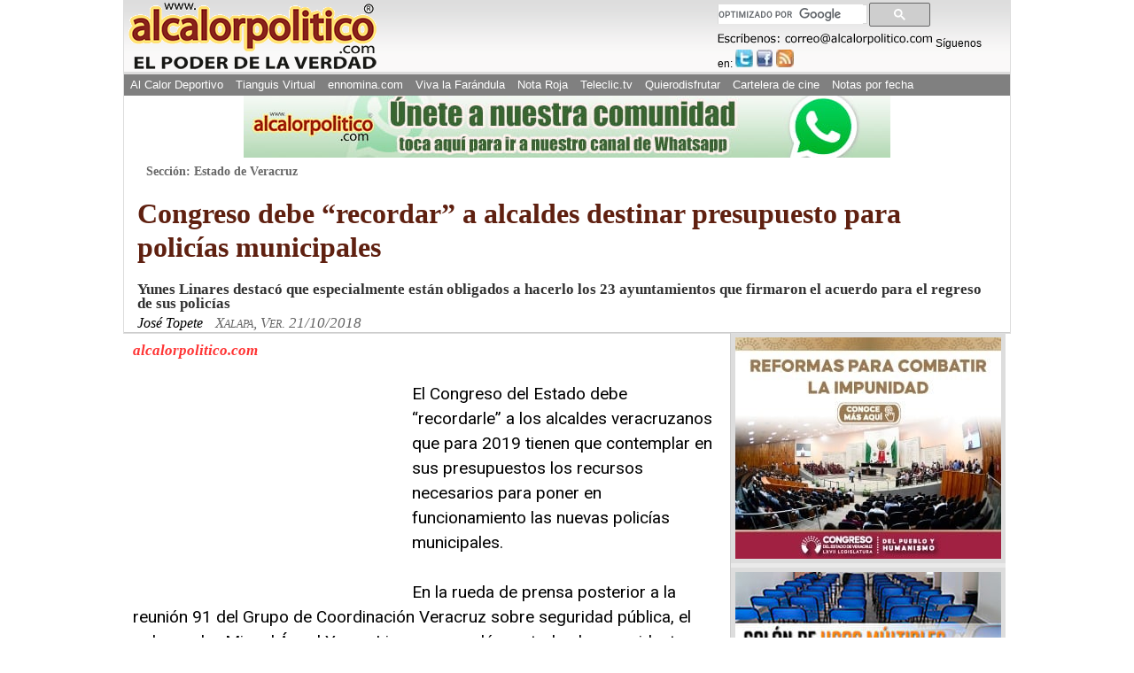

--- FILE ---
content_type: text/html; charset=utf-8
request_url: https://www.google.com/recaptcha/api2/aframe
body_size: 105
content:
<!DOCTYPE HTML><html><head><meta http-equiv="content-type" content="text/html; charset=UTF-8"></head><body><script nonce="HAB1KfblgwJOdo9YDFvBag">/** Anti-fraud and anti-abuse applications only. See google.com/recaptcha */ try{var clients={'sodar':'https://pagead2.googlesyndication.com/pagead/sodar?'};window.addEventListener("message",function(a){try{if(a.source===window.parent){var b=JSON.parse(a.data);var c=clients[b['id']];if(c){var d=document.createElement('img');d.src=c+b['params']+'&rc='+(localStorage.getItem("rc::a")?sessionStorage.getItem("rc::b"):"");window.document.body.appendChild(d);sessionStorage.setItem("rc::e",parseInt(sessionStorage.getItem("rc::e")||0)+1);localStorage.setItem("rc::h",'1769247212388');}}}catch(b){}});window.parent.postMessage("_grecaptcha_ready", "*");}catch(b){}</script></body></html>